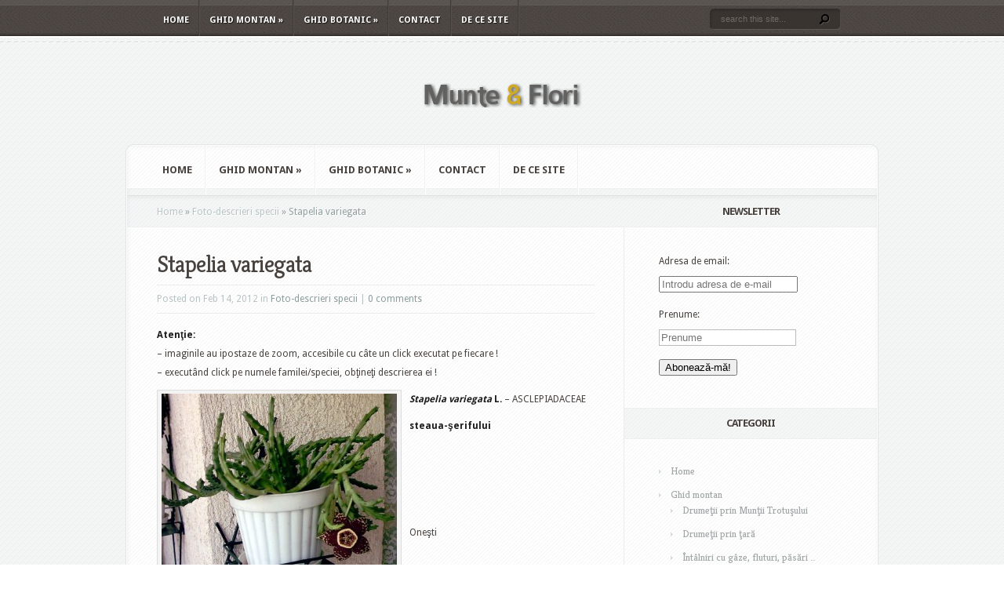

--- FILE ---
content_type: text/html; charset=UTF-8
request_url: http://www.muntesiflori.ro/stapelia-variegata-foto/
body_size: 57017
content:
<!DOCTYPE html PUBLIC "-//W3C//DTD XHTML 1.0 Transitional//EN" "http://www.w3.org/TR/xhtml1/DTD/xhtml1-transitional.dtd">
<html xmlns="http://www.w3.org/1999/xhtml" lang="en-US">
<head profile="http://gmpg.org/xfn/11">
<meta http-equiv="Content-Type" content="text/html; charset=UTF-8" />
<title>  Stapelia variegata | Munte si flori</title>

<link rel="stylesheet" href="http://www.muntesiflori.ro/wp-content/themes/aggregate/style.css" type="text/css" media="screen" />
<link rel="stylesheet" href="http://www.muntesiflori.ro/wp-content/themes/aggregate/css/colorpicker.css" type="text/css" media="screen" />

<link href='http://fonts.googleapis.com/css?family=Droid+Sans:regular,bold' rel='stylesheet' type='text/css'/>
<link href='http://fonts.googleapis.com/css?family=Kreon:light,regular' rel='stylesheet' type='text/css'/>
<link rel="alternate" type="application/rss+xml" title="Munte si flori RSS Feed" href="http://www.muntesiflori.ro/feed/" />
<link rel="alternate" type="application/atom+xml" title="Munte si flori Atom Feed" href="http://www.muntesiflori.ro/feed/atom/" />
<link rel="pingback" href="http://www.muntesiflori.ro/xmlrpc.php" />

<!--[if lt IE 7]>
	<link rel="stylesheet" type="text/css" href="http://www.muntesiflori.ro/wp-content/themes/aggregate/css/ie6style.css" />
	<script type="text/javascript" src="http://www.muntesiflori.ro/wp-content/themes/aggregate/js/DD_belatedPNG_0.0.8a-min.js"></script>
	<script type="text/javascript">DD_belatedPNG.fix('img#logo, span.overlay, a.zoom-icon, a.more-icon, #menu, #menu-right, #menu-content, ul#top-menu ul, #menu-bar, .footer-widget ul li, span.post-overlay, #content-area, .avatar-overlay, .comment-arrow, .testimonials-item-bottom, #quote, #bottom-shadow, #quote .container');</script>
<![endif]-->
<!--[if IE 7]>
	<link rel="stylesheet" type="text/css" href="http://www.muntesiflori.ro/wp-content/themes/aggregate/css/ie7style.css" />
<![endif]-->
<!--[if IE 8]>
	<link rel="stylesheet" type="text/css" href="http://www.muntesiflori.ro/wp-content/themes/aggregate/css/ie8style.css" />
<![endif]-->

<script type="text/javascript">
	document.documentElement.className = 'js';
</script>

<meta name='robots' content='max-image-preview:large' />
<link rel="alternate" type="application/rss+xml" title="Munte si flori &raquo; Feed" href="http://www.muntesiflori.ro/feed/" />
<link rel="alternate" type="application/rss+xml" title="Munte si flori &raquo; Comments Feed" href="http://www.muntesiflori.ro/comments/feed/" />
<link rel="alternate" type="application/rss+xml" title="Munte si flori &raquo; Stapelia variegata Comments Feed" href="http://www.muntesiflori.ro/stapelia-variegata-foto/feed/" />
<script type="text/javascript">
window._wpemojiSettings = {"baseUrl":"https:\/\/s.w.org\/images\/core\/emoji\/14.0.0\/72x72\/","ext":".png","svgUrl":"https:\/\/s.w.org\/images\/core\/emoji\/14.0.0\/svg\/","svgExt":".svg","source":{"concatemoji":"http:\/\/www.muntesiflori.ro\/wp-includes\/js\/wp-emoji-release.min.js?ver=6.2.8"}};
/*! This file is auto-generated */
!function(e,a,t){var n,r,o,i=a.createElement("canvas"),p=i.getContext&&i.getContext("2d");function s(e,t){p.clearRect(0,0,i.width,i.height),p.fillText(e,0,0);e=i.toDataURL();return p.clearRect(0,0,i.width,i.height),p.fillText(t,0,0),e===i.toDataURL()}function c(e){var t=a.createElement("script");t.src=e,t.defer=t.type="text/javascript",a.getElementsByTagName("head")[0].appendChild(t)}for(o=Array("flag","emoji"),t.supports={everything:!0,everythingExceptFlag:!0},r=0;r<o.length;r++)t.supports[o[r]]=function(e){if(p&&p.fillText)switch(p.textBaseline="top",p.font="600 32px Arial",e){case"flag":return s("\ud83c\udff3\ufe0f\u200d\u26a7\ufe0f","\ud83c\udff3\ufe0f\u200b\u26a7\ufe0f")?!1:!s("\ud83c\uddfa\ud83c\uddf3","\ud83c\uddfa\u200b\ud83c\uddf3")&&!s("\ud83c\udff4\udb40\udc67\udb40\udc62\udb40\udc65\udb40\udc6e\udb40\udc67\udb40\udc7f","\ud83c\udff4\u200b\udb40\udc67\u200b\udb40\udc62\u200b\udb40\udc65\u200b\udb40\udc6e\u200b\udb40\udc67\u200b\udb40\udc7f");case"emoji":return!s("\ud83e\udef1\ud83c\udffb\u200d\ud83e\udef2\ud83c\udfff","\ud83e\udef1\ud83c\udffb\u200b\ud83e\udef2\ud83c\udfff")}return!1}(o[r]),t.supports.everything=t.supports.everything&&t.supports[o[r]],"flag"!==o[r]&&(t.supports.everythingExceptFlag=t.supports.everythingExceptFlag&&t.supports[o[r]]);t.supports.everythingExceptFlag=t.supports.everythingExceptFlag&&!t.supports.flag,t.DOMReady=!1,t.readyCallback=function(){t.DOMReady=!0},t.supports.everything||(n=function(){t.readyCallback()},a.addEventListener?(a.addEventListener("DOMContentLoaded",n,!1),e.addEventListener("load",n,!1)):(e.attachEvent("onload",n),a.attachEvent("onreadystatechange",function(){"complete"===a.readyState&&t.readyCallback()})),(e=t.source||{}).concatemoji?c(e.concatemoji):e.wpemoji&&e.twemoji&&(c(e.twemoji),c(e.wpemoji)))}(window,document,window._wpemojiSettings);
</script>
<meta content="Aggregate v.1.9" name="generator"/><style type="text/css">
img.wp-smiley,
img.emoji {
	display: inline !important;
	border: none !important;
	box-shadow: none !important;
	height: 1em !important;
	width: 1em !important;
	margin: 0 0.07em !important;
	vertical-align: -0.1em !important;
	background: none !important;
	padding: 0 !important;
}
</style>
	<link media="screen" type="text/css" href="http://www.muntesiflori.ro/wp-content/themes/aggregate/epanel/page_templates/js/fancybox/jquery.fancybox-1.3.4.css" rel="stylesheet" />
<link media="screen" type="text/css" href="http://www.muntesiflori.ro/wp-content/themes/aggregate/epanel/page_templates/page_templates.css" rel="stylesheet" /><link rel='stylesheet' id='wp-block-library-css' href='http://www.muntesiflori.ro/wp-includes/css/dist/block-library/style.min.css?ver=6.2.8' type='text/css' media='all' />
<link rel='stylesheet' id='classic-theme-styles-css' href='http://www.muntesiflori.ro/wp-includes/css/classic-themes.min.css?ver=6.2.8' type='text/css' media='all' />
<style id='global-styles-inline-css' type='text/css'>
body{--wp--preset--color--black: #000000;--wp--preset--color--cyan-bluish-gray: #abb8c3;--wp--preset--color--white: #ffffff;--wp--preset--color--pale-pink: #f78da7;--wp--preset--color--vivid-red: #cf2e2e;--wp--preset--color--luminous-vivid-orange: #ff6900;--wp--preset--color--luminous-vivid-amber: #fcb900;--wp--preset--color--light-green-cyan: #7bdcb5;--wp--preset--color--vivid-green-cyan: #00d084;--wp--preset--color--pale-cyan-blue: #8ed1fc;--wp--preset--color--vivid-cyan-blue: #0693e3;--wp--preset--color--vivid-purple: #9b51e0;--wp--preset--gradient--vivid-cyan-blue-to-vivid-purple: linear-gradient(135deg,rgba(6,147,227,1) 0%,rgb(155,81,224) 100%);--wp--preset--gradient--light-green-cyan-to-vivid-green-cyan: linear-gradient(135deg,rgb(122,220,180) 0%,rgb(0,208,130) 100%);--wp--preset--gradient--luminous-vivid-amber-to-luminous-vivid-orange: linear-gradient(135deg,rgba(252,185,0,1) 0%,rgba(255,105,0,1) 100%);--wp--preset--gradient--luminous-vivid-orange-to-vivid-red: linear-gradient(135deg,rgba(255,105,0,1) 0%,rgb(207,46,46) 100%);--wp--preset--gradient--very-light-gray-to-cyan-bluish-gray: linear-gradient(135deg,rgb(238,238,238) 0%,rgb(169,184,195) 100%);--wp--preset--gradient--cool-to-warm-spectrum: linear-gradient(135deg,rgb(74,234,220) 0%,rgb(151,120,209) 20%,rgb(207,42,186) 40%,rgb(238,44,130) 60%,rgb(251,105,98) 80%,rgb(254,248,76) 100%);--wp--preset--gradient--blush-light-purple: linear-gradient(135deg,rgb(255,206,236) 0%,rgb(152,150,240) 100%);--wp--preset--gradient--blush-bordeaux: linear-gradient(135deg,rgb(254,205,165) 0%,rgb(254,45,45) 50%,rgb(107,0,62) 100%);--wp--preset--gradient--luminous-dusk: linear-gradient(135deg,rgb(255,203,112) 0%,rgb(199,81,192) 50%,rgb(65,88,208) 100%);--wp--preset--gradient--pale-ocean: linear-gradient(135deg,rgb(255,245,203) 0%,rgb(182,227,212) 50%,rgb(51,167,181) 100%);--wp--preset--gradient--electric-grass: linear-gradient(135deg,rgb(202,248,128) 0%,rgb(113,206,126) 100%);--wp--preset--gradient--midnight: linear-gradient(135deg,rgb(2,3,129) 0%,rgb(40,116,252) 100%);--wp--preset--duotone--dark-grayscale: url('#wp-duotone-dark-grayscale');--wp--preset--duotone--grayscale: url('#wp-duotone-grayscale');--wp--preset--duotone--purple-yellow: url('#wp-duotone-purple-yellow');--wp--preset--duotone--blue-red: url('#wp-duotone-blue-red');--wp--preset--duotone--midnight: url('#wp-duotone-midnight');--wp--preset--duotone--magenta-yellow: url('#wp-duotone-magenta-yellow');--wp--preset--duotone--purple-green: url('#wp-duotone-purple-green');--wp--preset--duotone--blue-orange: url('#wp-duotone-blue-orange');--wp--preset--font-size--small: 13px;--wp--preset--font-size--medium: 20px;--wp--preset--font-size--large: 36px;--wp--preset--font-size--x-large: 42px;--wp--preset--spacing--20: 0.44rem;--wp--preset--spacing--30: 0.67rem;--wp--preset--spacing--40: 1rem;--wp--preset--spacing--50: 1.5rem;--wp--preset--spacing--60: 2.25rem;--wp--preset--spacing--70: 3.38rem;--wp--preset--spacing--80: 5.06rem;--wp--preset--shadow--natural: 6px 6px 9px rgba(0, 0, 0, 0.2);--wp--preset--shadow--deep: 12px 12px 50px rgba(0, 0, 0, 0.4);--wp--preset--shadow--sharp: 6px 6px 0px rgba(0, 0, 0, 0.2);--wp--preset--shadow--outlined: 6px 6px 0px -3px rgba(255, 255, 255, 1), 6px 6px rgba(0, 0, 0, 1);--wp--preset--shadow--crisp: 6px 6px 0px rgba(0, 0, 0, 1);}:where(.is-layout-flex){gap: 0.5em;}body .is-layout-flow > .alignleft{float: left;margin-inline-start: 0;margin-inline-end: 2em;}body .is-layout-flow > .alignright{float: right;margin-inline-start: 2em;margin-inline-end: 0;}body .is-layout-flow > .aligncenter{margin-left: auto !important;margin-right: auto !important;}body .is-layout-constrained > .alignleft{float: left;margin-inline-start: 0;margin-inline-end: 2em;}body .is-layout-constrained > .alignright{float: right;margin-inline-start: 2em;margin-inline-end: 0;}body .is-layout-constrained > .aligncenter{margin-left: auto !important;margin-right: auto !important;}body .is-layout-constrained > :where(:not(.alignleft):not(.alignright):not(.alignfull)){max-width: var(--wp--style--global--content-size);margin-left: auto !important;margin-right: auto !important;}body .is-layout-constrained > .alignwide{max-width: var(--wp--style--global--wide-size);}body .is-layout-flex{display: flex;}body .is-layout-flex{flex-wrap: wrap;align-items: center;}body .is-layout-flex > *{margin: 0;}:where(.wp-block-columns.is-layout-flex){gap: 2em;}.has-black-color{color: var(--wp--preset--color--black) !important;}.has-cyan-bluish-gray-color{color: var(--wp--preset--color--cyan-bluish-gray) !important;}.has-white-color{color: var(--wp--preset--color--white) !important;}.has-pale-pink-color{color: var(--wp--preset--color--pale-pink) !important;}.has-vivid-red-color{color: var(--wp--preset--color--vivid-red) !important;}.has-luminous-vivid-orange-color{color: var(--wp--preset--color--luminous-vivid-orange) !important;}.has-luminous-vivid-amber-color{color: var(--wp--preset--color--luminous-vivid-amber) !important;}.has-light-green-cyan-color{color: var(--wp--preset--color--light-green-cyan) !important;}.has-vivid-green-cyan-color{color: var(--wp--preset--color--vivid-green-cyan) !important;}.has-pale-cyan-blue-color{color: var(--wp--preset--color--pale-cyan-blue) !important;}.has-vivid-cyan-blue-color{color: var(--wp--preset--color--vivid-cyan-blue) !important;}.has-vivid-purple-color{color: var(--wp--preset--color--vivid-purple) !important;}.has-black-background-color{background-color: var(--wp--preset--color--black) !important;}.has-cyan-bluish-gray-background-color{background-color: var(--wp--preset--color--cyan-bluish-gray) !important;}.has-white-background-color{background-color: var(--wp--preset--color--white) !important;}.has-pale-pink-background-color{background-color: var(--wp--preset--color--pale-pink) !important;}.has-vivid-red-background-color{background-color: var(--wp--preset--color--vivid-red) !important;}.has-luminous-vivid-orange-background-color{background-color: var(--wp--preset--color--luminous-vivid-orange) !important;}.has-luminous-vivid-amber-background-color{background-color: var(--wp--preset--color--luminous-vivid-amber) !important;}.has-light-green-cyan-background-color{background-color: var(--wp--preset--color--light-green-cyan) !important;}.has-vivid-green-cyan-background-color{background-color: var(--wp--preset--color--vivid-green-cyan) !important;}.has-pale-cyan-blue-background-color{background-color: var(--wp--preset--color--pale-cyan-blue) !important;}.has-vivid-cyan-blue-background-color{background-color: var(--wp--preset--color--vivid-cyan-blue) !important;}.has-vivid-purple-background-color{background-color: var(--wp--preset--color--vivid-purple) !important;}.has-black-border-color{border-color: var(--wp--preset--color--black) !important;}.has-cyan-bluish-gray-border-color{border-color: var(--wp--preset--color--cyan-bluish-gray) !important;}.has-white-border-color{border-color: var(--wp--preset--color--white) !important;}.has-pale-pink-border-color{border-color: var(--wp--preset--color--pale-pink) !important;}.has-vivid-red-border-color{border-color: var(--wp--preset--color--vivid-red) !important;}.has-luminous-vivid-orange-border-color{border-color: var(--wp--preset--color--luminous-vivid-orange) !important;}.has-luminous-vivid-amber-border-color{border-color: var(--wp--preset--color--luminous-vivid-amber) !important;}.has-light-green-cyan-border-color{border-color: var(--wp--preset--color--light-green-cyan) !important;}.has-vivid-green-cyan-border-color{border-color: var(--wp--preset--color--vivid-green-cyan) !important;}.has-pale-cyan-blue-border-color{border-color: var(--wp--preset--color--pale-cyan-blue) !important;}.has-vivid-cyan-blue-border-color{border-color: var(--wp--preset--color--vivid-cyan-blue) !important;}.has-vivid-purple-border-color{border-color: var(--wp--preset--color--vivid-purple) !important;}.has-vivid-cyan-blue-to-vivid-purple-gradient-background{background: var(--wp--preset--gradient--vivid-cyan-blue-to-vivid-purple) !important;}.has-light-green-cyan-to-vivid-green-cyan-gradient-background{background: var(--wp--preset--gradient--light-green-cyan-to-vivid-green-cyan) !important;}.has-luminous-vivid-amber-to-luminous-vivid-orange-gradient-background{background: var(--wp--preset--gradient--luminous-vivid-amber-to-luminous-vivid-orange) !important;}.has-luminous-vivid-orange-to-vivid-red-gradient-background{background: var(--wp--preset--gradient--luminous-vivid-orange-to-vivid-red) !important;}.has-very-light-gray-to-cyan-bluish-gray-gradient-background{background: var(--wp--preset--gradient--very-light-gray-to-cyan-bluish-gray) !important;}.has-cool-to-warm-spectrum-gradient-background{background: var(--wp--preset--gradient--cool-to-warm-spectrum) !important;}.has-blush-light-purple-gradient-background{background: var(--wp--preset--gradient--blush-light-purple) !important;}.has-blush-bordeaux-gradient-background{background: var(--wp--preset--gradient--blush-bordeaux) !important;}.has-luminous-dusk-gradient-background{background: var(--wp--preset--gradient--luminous-dusk) !important;}.has-pale-ocean-gradient-background{background: var(--wp--preset--gradient--pale-ocean) !important;}.has-electric-grass-gradient-background{background: var(--wp--preset--gradient--electric-grass) !important;}.has-midnight-gradient-background{background: var(--wp--preset--gradient--midnight) !important;}.has-small-font-size{font-size: var(--wp--preset--font-size--small) !important;}.has-medium-font-size{font-size: var(--wp--preset--font-size--medium) !important;}.has-large-font-size{font-size: var(--wp--preset--font-size--large) !important;}.has-x-large-font-size{font-size: var(--wp--preset--font-size--x-large) !important;}
.wp-block-navigation a:where(:not(.wp-element-button)){color: inherit;}
:where(.wp-block-columns.is-layout-flex){gap: 2em;}
.wp-block-pullquote{font-size: 1.5em;line-height: 1.6;}
</style>
<link rel='stylesheet' id='cptch_stylesheet-css' href='http://www.muntesiflori.ro/wp-content/plugins/captcha/css/front_end_style.css?ver=4.4.5' type='text/css' media='all' />
<link rel='stylesheet' id='dashicons-css' href='http://www.muntesiflori.ro/wp-includes/css/dashicons.min.css?ver=6.2.8' type='text/css' media='all' />
<link rel='stylesheet' id='cptch_desktop_style-css' href='http://www.muntesiflori.ro/wp-content/plugins/captcha/css/desktop_style.css?ver=4.4.5' type='text/css' media='all' />
<link rel='stylesheet' id='et-shortcodes-css-css' href='http://www.muntesiflori.ro/wp-content/themes/aggregate/epanel/shortcodes/shortcodes.css?ver=1.8' type='text/css' media='all' />
<link rel='stylesheet' id='video-js-css' href='http://www.muntesiflori.ro/wp-content/plugins/video-embed-thumbnail-generator/video-js/video-js.min.css?ver=7.14.3' type='text/css' media='all' />
<link rel='stylesheet' id='video-js-kg-skin-css' href='http://www.muntesiflori.ro/wp-content/plugins/video-embed-thumbnail-generator/video-js/kg-video-js-skin.css?ver=4.10.3' type='text/css' media='all' />
<link rel='stylesheet' id='kgvid_video_styles-css' href='http://www.muntesiflori.ro/wp-content/plugins/video-embed-thumbnail-generator/src/public/css/videopack-styles.css?ver=4.10.3' type='text/css' media='all' />
<script type='text/javascript' src='http://www.muntesiflori.ro/wp-includes/js/jquery/jquery.min.js?ver=3.6.4' id='jquery-core-js'></script>
<script type='text/javascript' src='http://www.muntesiflori.ro/wp-includes/js/jquery/jquery-migrate.min.js?ver=3.4.0' id='jquery-migrate-js'></script>
<script type='text/javascript' src='http://www.muntesiflori.ro/wp-content/themes/aggregate/js/jquery.cycle.all.min.js?ver=1.0' id='cycle-js'></script>
<script type='text/javascript' src='http://www.muntesiflori.ro/wp-content/themes/aggregate/epanel/shortcodes/js/et_shortcodes_frontend.js?ver=1.8' id='et-shortcodes-js-js'></script>
<link rel="https://api.w.org/" href="http://www.muntesiflori.ro/wp-json/" /><link rel="alternate" type="application/json" href="http://www.muntesiflori.ro/wp-json/wp/v2/posts/2425" /><link rel="EditURI" type="application/rsd+xml" title="RSD" href="http://www.muntesiflori.ro/xmlrpc.php?rsd" />
<link rel="wlwmanifest" type="application/wlwmanifest+xml" href="http://www.muntesiflori.ro/wp-includes/wlwmanifest.xml" />
<meta name="generator" content="WordPress 6.2.8" />
<link rel="canonical" href="http://www.muntesiflori.ro/stapelia-variegata-foto/" />
<link rel='shortlink' href='http://www.muntesiflori.ro/?p=2425' />
<link rel="alternate" type="application/json+oembed" href="http://www.muntesiflori.ro/wp-json/oembed/1.0/embed?url=http%3A%2F%2Fwww.muntesiflori.ro%2Fstapelia-variegata-foto%2F" />
<link rel="alternate" type="text/xml+oembed" href="http://www.muntesiflori.ro/wp-json/oembed/1.0/embed?url=http%3A%2F%2Fwww.muntesiflori.ro%2Fstapelia-variegata-foto%2F&#038;format=xml" />
		<script type="text/javascript">
			var _statcounter = _statcounter || [];
			_statcounter.push({"tags": {"author": "Marelena &amp; Radu Puscarciuc"}});
		</script>
		<!-- used in scripts --><meta name="et_featured_auto_speed" content="5000" /><meta name="et_disable_toptier" content="0" /><meta name="et_featured_slider_pause" content="1" /><meta name="et_featured_slider_auto" content="1" /><meta name="et_theme_folder" content="http://www.muntesiflori.ro/wp-content/themes/aggregate" /><link id='droid_sans' href='http://fonts.googleapis.com/css?family=Droid Sans' rel='stylesheet' type='text/css' /><style type='text/css'>body { font-family: 'Droid Sans', Arial, sans-serif !important;  }</style><style type='text/css'>body {  }</style><style type="text/css">.recentcomments a{display:inline !important;padding:0 !important;margin:0 !important;}</style>	<style type="text/css">
		#et_pt_portfolio_gallery { margin-left: -41px; margin-right: -51px; }
		.et_pt_portfolio_item { margin-left: 35px; }
		.et_portfolio_small { margin-left: -40px !important; }
		.et_portfolio_small .et_pt_portfolio_item { margin-left: 32px !important; }
		.et_portfolio_large { margin-left: -26px !important; }
		.et_portfolio_large .et_pt_portfolio_item { margin-left: 11px !important; }
	</style>
		<style type="text/css" id="wp-custom-css">
			/*
You can add your own CSS here.

Click the help icon above to learn more.
*/
/*clearfix def.*/
/* float clearing for IE6 */
* html .clearfix2
{
	 height: 1%;
	 overflow: visible;
}
/* float clearing for IE7 */
*+html .clearfix2
{
	 min-height: 1%;
}
/* float clearing for everyone else */
.clearfix2:after
{
	 clear: both;
	 content: ".";
	 display: block;
	 height: 0;
	 visibility: hidden;
}
.form-control
{
float: left;
}
label.form-control
{
width: 100px;
}		</style>
		
</head>
<body class="post-template-default single single-post postid-2425 single-format-standard chrome">
		<div id="top-header">
		<div id="top-shadow"></div>
		<div id="bottom-shadow"></div>
		<div class="container clearfix">
			<ul id="top-menu" class="nav"><li id="menu-item-71894" class="menu-item menu-item-type-custom menu-item-object-custom menu-item-home menu-item-71894"><a href="http://www.muntesiflori.ro/">Home</a></li>
<li id="menu-item-71897" class="menu-item menu-item-type-taxonomy menu-item-object-category menu-item-has-children menu-item-71897"><a href="http://www.muntesiflori.ro/category/ghid-montan/">Ghid montan</a>
<ul class="sub-menu">
	<li id="menu-item-71898" class="menu-item menu-item-type-taxonomy menu-item-object-category menu-item-71898"><a href="http://www.muntesiflori.ro/category/ghid-montan/drumetii_trotus/">Drumeţii prin Munţii Trotuşului</a></li>
	<li id="menu-item-71899" class="menu-item menu-item-type-taxonomy menu-item-object-category menu-item-71899"><a href="http://www.muntesiflori.ro/category/ghid-montan/drumetii_tara/">Drumeţii prin ţară</a></li>
	<li id="menu-item-71900" class="menu-item menu-item-type-taxonomy menu-item-object-category menu-item-71900"><a href="http://www.muntesiflori.ro/category/ghid-montan/intalniri-gaze-fluturi-pasari/">Întâlniri cu gâze, fluturi, păsări &#8230;</a></li>
	<li id="menu-item-71901" class="menu-item menu-item-type-taxonomy menu-item-object-category menu-item-71901"><a href="http://www.muntesiflori.ro/category/ghid-montan/miscellanea/">Miscellanea (drumeții &#8230; citadine, interferențe &#8230; turistice etc.)</a></li>
</ul>
</li>
<li id="menu-item-71902" class="menu-item menu-item-type-taxonomy menu-item-object-category current-post-ancestor menu-item-has-children menu-item-71902"><a href="http://www.muntesiflori.ro/category/ghid-botanic/">Ghid botanic</a>
<ul class="sub-menu">
	<li id="menu-item-71903" class="menu-item menu-item-type-taxonomy menu-item-object-category menu-item-71903"><a href="http://www.muntesiflori.ro/category/ghid-botanic/descriere-familii/">Descriere familii</a></li>
	<li id="menu-item-71904" class="menu-item menu-item-type-taxonomy menu-item-object-category current-post-ancestor current-menu-parent current-post-parent menu-item-71904"><a href="http://www.muntesiflori.ro/category/ghid-botanic/foto-specii/">Foto-descrieri specii</a></li>
	<li id="menu-item-71905" class="menu-item menu-item-type-taxonomy menu-item-object-category menu-item-71905"><a href="http://www.muntesiflori.ro/category/ghid-botanic/note-botanice/">Note botanice</a></li>
	<li id="menu-item-71906" class="menu-item menu-item-type-taxonomy menu-item-object-category menu-item-71906"><a href="http://www.muntesiflori.ro/category/ghid-botanic/varia-ghid-botanic/">Varia (ciuperci, interdependențe, curiozități &#8230;)</a></li>
</ul>
</li>
<li id="menu-item-71907" class="menu-item menu-item-type-post_type menu-item-object-page menu-item-71907"><a href="http://www.muntesiflori.ro/contact/">Contact</a></li>
<li id="menu-item-71908" class="menu-item menu-item-type-post_type menu-item-object-page menu-item-71908"><a href="http://www.muntesiflori.ro/despre-munte-si-flori/">De ce site</a></li>
</ul>
			<div id="search-form">
				<form method="get" id="searchform" action="http://www.muntesiflori.ro/">
					<input type="text" value="search this site..." name="s" id="searchinput" />
					<input type="image" src="http://www.muntesiflori.ro/wp-content/themes/aggregate/images/search_btn.png" id="searchsubmit" />
				</form>
			</div> <!-- end #search-form -->
		</div> <!-- end .container -->
	</div> <!-- end #top-header -->

	<div id="content-area">
		<div id="content-top-light">
			<div id="top-stitch"></div>
			<div class="container">
				<div id="logo-area">
					<a href="http://www.muntesiflori.ro">
												<img src="http://www.muntesiflori.ro/wp-content/uploads/2011/12/logo_test.png" alt="Munte si flori" id="logo"/>
					</a>
					<p id="slogan"></p>
									</div> <!-- end #logo-area -->
				<div id="content">
					<div id="inner-border">
						<div id="content-shadow">
							<div id="content-top-shadow">
								<div id="content-bottom-shadow">
									<div id="second-menu" class="clearfix">
										<ul id="secondary-menu" class="nav"><li class="menu-item menu-item-type-custom menu-item-object-custom menu-item-home menu-item-71894"><a href="http://www.muntesiflori.ro/">Home</a></li>
<li class="menu-item menu-item-type-taxonomy menu-item-object-category menu-item-has-children menu-item-71897"><a href="http://www.muntesiflori.ro/category/ghid-montan/">Ghid montan</a>
<ul class="sub-menu">
	<li class="menu-item menu-item-type-taxonomy menu-item-object-category menu-item-71898"><a href="http://www.muntesiflori.ro/category/ghid-montan/drumetii_trotus/">Drumeţii prin Munţii Trotuşului</a></li>
	<li class="menu-item menu-item-type-taxonomy menu-item-object-category menu-item-71899"><a href="http://www.muntesiflori.ro/category/ghid-montan/drumetii_tara/">Drumeţii prin ţară</a></li>
	<li class="menu-item menu-item-type-taxonomy menu-item-object-category menu-item-71900"><a href="http://www.muntesiflori.ro/category/ghid-montan/intalniri-gaze-fluturi-pasari/">Întâlniri cu gâze, fluturi, păsări &#8230;</a></li>
	<li class="menu-item menu-item-type-taxonomy menu-item-object-category menu-item-71901"><a href="http://www.muntesiflori.ro/category/ghid-montan/miscellanea/">Miscellanea (drumeții &#8230; citadine, interferențe &#8230; turistice etc.)</a></li>
</ul>
</li>
<li class="menu-item menu-item-type-taxonomy menu-item-object-category current-post-ancestor menu-item-has-children menu-item-71902"><a href="http://www.muntesiflori.ro/category/ghid-botanic/">Ghid botanic</a>
<ul class="sub-menu">
	<li class="menu-item menu-item-type-taxonomy menu-item-object-category menu-item-71903"><a href="http://www.muntesiflori.ro/category/ghid-botanic/descriere-familii/">Descriere familii</a></li>
	<li class="menu-item menu-item-type-taxonomy menu-item-object-category current-post-ancestor current-menu-parent current-post-parent menu-item-71904"><a href="http://www.muntesiflori.ro/category/ghid-botanic/foto-specii/">Foto-descrieri specii</a></li>
	<li class="menu-item menu-item-type-taxonomy menu-item-object-category menu-item-71905"><a href="http://www.muntesiflori.ro/category/ghid-botanic/note-botanice/">Note botanice</a></li>
	<li class="menu-item menu-item-type-taxonomy menu-item-object-category menu-item-71906"><a href="http://www.muntesiflori.ro/category/ghid-botanic/varia-ghid-botanic/">Varia (ciuperci, interdependențe, curiozități &#8230;)</a></li>
</ul>
</li>
<li class="menu-item menu-item-type-post_type menu-item-object-page menu-item-71907"><a href="http://www.muntesiflori.ro/contact/">Contact</a></li>
<li class="menu-item menu-item-type-post_type menu-item-object-page menu-item-71908"><a href="http://www.muntesiflori.ro/despre-munte-si-flori/">De ce site</a></li>
</ul>									</div> <!-- end #second-menu -->
<div id="main-content" class="clearfix">
	<div id="left-area">
		<div id="breadcrumbs">
					<a href="http://www.muntesiflori.ro">Home</a> <span class="raquo">&raquo;</span>
				
									<a href="http://www.muntesiflori.ro/category/ghid-botanic/foto-specii/">Foto-descrieri specii</a> <span class="raquo">&raquo;</span> Stapelia variegata					</div> <!-- end #breadcrumbs -->		
<div id="entries">
		
			<div class="entry post clearfix">
										
			<h1 class="title">Stapelia variegata</h1>
				<div class="post-meta">
		<p class="meta-info">
			Posted  on Feb 14, 2012 in <a href="http://www.muntesiflori.ro/category/ghid-botanic/foto-specii/" rel="category tag">Foto-descrieri specii</a> | <a href="http://www.muntesiflori.ro/stapelia-variegata-foto/#respond">0 comments</a>		</p>
	</div> <!-- end .post-meta -->
			
			
			<p><strong>Atenţie:<br />
</strong>&#8211; imaginile au ipostaze de zoom, accesibile cu câte un click executat pe fiecare !<br />
&#8211; executând click pe numele familei/speciei, obţineţi descrierea ei !</p>
<div id="attachment_28809" style="width: 310px" class="wp-caption alignleft"><a href="http://www.muntesiflori.ro/wp-content/uploads/2012/02/st1bis.jpg" target="_blank"><img aria-describedby="caption-attachment-28809" decoding="async" class="size-medium wp-image-28809 " alt="foto: Viorel Popa" src="http://www.muntesiflori.ro/wp-content/uploads/2012/02/st1bis-300x238.jpg" width="300" height="238" srcset="http://www.muntesiflori.ro/wp-content/uploads/2012/02/st1bis-300x238.jpg 300w, http://www.muntesiflori.ro/wp-content/uploads/2012/02/st1bis.jpg 1021w" sizes="(max-width: 300px) 100vw, 300px" /></a><p id="caption-attachment-28809" class="wp-caption-text">foto: Viorel Popa</p></div>
<p><strong><em>Stapelia variegata </em>L. </strong>&#8211; ASCLEPIADACEAE</p>
<p><strong>steaua-şerifului</strong></p>
<p>&nbsp;</p>
<p>&nbsp;</p>
<p>&nbsp;</p>
<p>Oneşti</p>
								</div> <!-- end .entry -->

				
						
		
		<!-- You can start editing here. -->

<div id="comment-wrap" class="clearfix">

		   <div id="comment-section" class="nocomments">
		  			 <!-- If comments are open, but there are no comments. -->
			 
		  	   </div>
		
		<div id="respond" class="comment-respond">
		<h3 id="reply-title" class="comment-reply-title">Leave a Comment <small><a rel="nofollow" id="cancel-comment-reply-link" href="/stapelia-variegata-foto/#respond" style="display:none;">Cancel reply</a></small></h3><form action="http://www.muntesiflori.ro/wp-comments-post.php" method="post" id="commentform" class="comment-form"><p class="comment-notes"><span id="email-notes">Your email address will not be published.</span> <span class="required-field-message">Required fields are marked <span class="required">*</span></span></p><p class="comment-form-comment"><label for="comment">Comment <span class="required">*</span></label> <textarea id="comment" name="comment" cols="45" rows="8" maxlength="65525" required="required"></textarea></p><p class="comment-form-author"><label for="author">Name <span class="required">*</span></label> <input id="author" name="author" type="text" value="" size="30" maxlength="245" autocomplete="name" required="required" /></p>
<p class="comment-form-email"><label for="email">Email <span class="required">*</span></label> <input id="email" name="email" type="text" value="" size="30" maxlength="100" aria-describedby="email-notes" autocomplete="email" required="required" /></p>
<p class="comment-form-url"><label for="url">Website</label> <input id="url" name="url" type="text" value="" size="30" maxlength="200" autocomplete="url" /></p>
<p class="cptch_block"><span class="cptch_wrap cptch_math_actions">
				<label class="cptch_label" for="cptch_input_90"><span class="cptch_span">th&#114;ee</span>
					<span class="cptch_span">&nbsp;&#43;&nbsp;</span>
					<span class="cptch_span"><input id="cptch_input_90" class="cptch_input cptch_wp_comments" type="text" autocomplete="off" name="cptch_number" value="" maxlength="2" size="2" aria-required="true" required="required" style="margin-bottom:0;display:inline;font-size: 12px;width: 40px;" /></span>
					<span class="cptch_span">&nbsp;=&nbsp;</span>
					<span class="cptch_span">8</span>
					<input type="hidden" name="cptch_result" value="2X8=" /><input type="hidden" name="cptch_time" value="1765192907" />
					<input type="hidden" name="cptch_form" value="wp_comments" />
				</label><span class="cptch_reload_button_wrap hide-if-no-js">
					<noscript>
						<style type="text/css">
							.hide-if-no-js {
								display: none !important;
							}
						</style>
					</noscript>
					<span class="cptch_reload_button dashicons dashicons-update"></span>
				</span></span></p><p class="form-submit"><input name="submit" type="submit" id="submit" class="submit" value="Submit" /> <input type='hidden' name='comment_post_ID' value='2425' id='comment_post_ID' />
<input type='hidden' name='comment_parent' id='comment_parent' value='0' />
</p><p style="display: none;"><input type="hidden" id="akismet_comment_nonce" name="akismet_comment_nonce" value="8bc66de8a7" /></p><p style="display: none !important;" class="akismet-fields-container" data-prefix="ak_"><label>&#916;<textarea name="ak_hp_textarea" cols="45" rows="8" maxlength="100"></textarea></label><input type="hidden" id="ak_js_1" name="ak_js" value="80"/><script>document.getElementById( "ak_js_1" ).setAttribute( "value", ( new Date() ).getTime() );</script></p></form>	</div><!-- #respond -->
	<p class="akismet_comment_form_privacy_notice">This site uses Akismet to reduce spam. <a href="https://akismet.com/privacy/" target="_blank" rel="nofollow noopener">Learn how your comment data is processed.</a></p>	
</div>	
	</div> <!-- end #entries -->	</div> <!-- end #left-area -->

	<div id="sidebar">
	<h4 class="main-title widget-title">Newsletter</h4><div class="widget"><script>(function() {
	window.mc4wp = window.mc4wp || {
		listeners: [],
		forms: {
			on: function(evt, cb) {
				window.mc4wp.listeners.push(
					{
						event   : evt,
						callback: cb
					}
				);
			}
		}
	}
})();
</script><!-- Mailchimp for WordPress v4.10.0 - https://wordpress.org/plugins/mailchimp-for-wp/ --><form id="mc4wp-form-1" class="mc4wp-form mc4wp-form-43907" method="post" data-id="43907" data-name="Mailchimp Newsletter Subscription" ><div class="mc4wp-form-fields"><p class="clearfix2">
	<label>Adresa de email: </label>
	<input type="email" name="EMAIL" class="form-control" placeholder="Introdu adresa de e-mail" required />
</p>
<p class="clearfix2">
    <label>Prenume: </label>
    <input type="text" name="FNAME" class="form-control" placeholder="Prenume">
</p>
<p>
	<input type="submit" value="Abonează-mă!" />
</p></div><label style="display: none !important;">Leave this field empty if you're human: <input type="text" name="_mc4wp_honeypot" value="" tabindex="-1" autocomplete="off" /></label><input type="hidden" name="_mc4wp_timestamp" value="1765192907" /><input type="hidden" name="_mc4wp_form_id" value="43907" /><input type="hidden" name="_mc4wp_form_element_id" value="mc4wp-form-1" /><div class="mc4wp-response"></div></form><!-- / Mailchimp for WordPress Plugin --></div> <!-- end .widget --><h4 class="main-title widget-title">Categorii</h4><div class="widget"><div class="menu-categorii-container"><ul id="menu-categorii" class="menu"><li class="menu-item menu-item-type-custom menu-item-object-custom menu-item-home menu-item-71894"><a href="http://www.muntesiflori.ro/">Home</a></li>
<li class="menu-item menu-item-type-taxonomy menu-item-object-category menu-item-has-children menu-item-71897"><a href="http://www.muntesiflori.ro/category/ghid-montan/">Ghid montan</a>
<ul class="sub-menu">
	<li class="menu-item menu-item-type-taxonomy menu-item-object-category menu-item-71898"><a href="http://www.muntesiflori.ro/category/ghid-montan/drumetii_trotus/">Drumeţii prin Munţii Trotuşului</a></li>
	<li class="menu-item menu-item-type-taxonomy menu-item-object-category menu-item-71899"><a href="http://www.muntesiflori.ro/category/ghid-montan/drumetii_tara/">Drumeţii prin ţară</a></li>
	<li class="menu-item menu-item-type-taxonomy menu-item-object-category menu-item-71900"><a href="http://www.muntesiflori.ro/category/ghid-montan/intalniri-gaze-fluturi-pasari/">Întâlniri cu gâze, fluturi, păsări &#8230;</a></li>
	<li class="menu-item menu-item-type-taxonomy menu-item-object-category menu-item-71901"><a href="http://www.muntesiflori.ro/category/ghid-montan/miscellanea/">Miscellanea (drumeții &#8230; citadine, interferențe &#8230; turistice etc.)</a></li>
</ul>
</li>
<li class="menu-item menu-item-type-taxonomy menu-item-object-category current-post-ancestor menu-item-has-children menu-item-71902"><a href="http://www.muntesiflori.ro/category/ghid-botanic/">Ghid botanic</a>
<ul class="sub-menu">
	<li class="menu-item menu-item-type-taxonomy menu-item-object-category menu-item-71903"><a href="http://www.muntesiflori.ro/category/ghid-botanic/descriere-familii/">Descriere familii</a></li>
	<li class="menu-item menu-item-type-taxonomy menu-item-object-category current-post-ancestor current-menu-parent current-post-parent menu-item-71904"><a href="http://www.muntesiflori.ro/category/ghid-botanic/foto-specii/">Foto-descrieri specii</a></li>
	<li class="menu-item menu-item-type-taxonomy menu-item-object-category menu-item-71905"><a href="http://www.muntesiflori.ro/category/ghid-botanic/note-botanice/">Note botanice</a></li>
	<li class="menu-item menu-item-type-taxonomy menu-item-object-category menu-item-71906"><a href="http://www.muntesiflori.ro/category/ghid-botanic/varia-ghid-botanic/">Varia (ciuperci, interdependențe, curiozități &#8230;)</a></li>
</ul>
</li>
<li class="menu-item menu-item-type-post_type menu-item-object-page menu-item-71907"><a href="http://www.muntesiflori.ro/contact/">Contact</a></li>
<li class="menu-item menu-item-type-post_type menu-item-object-page menu-item-71908"><a href="http://www.muntesiflori.ro/despre-munte-si-flori/">De ce site</a></li>
</ul></div></div> <!-- end .widget --><h4 class="main-title widget-title">Cautare</h4><div class="widget"><form method="get" id="searchform" action="http://www.muntesiflori.ro/">
    <div>
        <input type="text" value="" name="s" id="s" />
        <input type="submit" id="searchsubmit" value="Search" />
    </div>
</form>
</div> <!-- end .widget --><h4 class="main-title widget-title">Ultimele comentarii</h4><div class="widget"><ul id="recentcomments"><li class="recentcomments"><span class="comment-author-link"><a href="http://mihai.calciu.free.fr" class="url" rel="ugc external nofollow">Name *Mihai Calciu</a></span> on <a href="http://www.muntesiflori.ro/rachitasu/#comment-154901">Asalt din toate direcțiile asupra Răchitașelor din Subcarpații Vrancei !</a></li><li class="recentcomments"><span class="comment-author-link">Marelena &amp; Radu Puscarciuc</span> on <a href="http://www.muntesiflori.ro/rachitasu/#comment-154899">Asalt din toate direcțiile asupra Răchitașelor din Subcarpații Vrancei !</a></li><li class="recentcomments"><span class="comment-author-link"><a href="http://mihai.calciu.free.fr" class="url" rel="ugc external nofollow">Mihai Calciu</a></span> on <a href="http://www.muntesiflori.ro/rachitasu/#comment-154898">Asalt din toate direcțiile asupra Răchitașelor din Subcarpații Vrancei !</a></li><li class="recentcomments"><span class="comment-author-link">Marelena &amp; Radu Puscarciuc</span> on <a href="http://www.muntesiflori.ro/intorsurii-3/#comment-154878">Pe culmea principală a Munților Întorsurii, din Pasul Predeal în Pasul Sasului</a></li><li class="recentcomments"><span class="comment-author-link"><a href="http://Website" class="url" rel="ugc external nofollow">Sterpu Mihai</a></span> on <a href="http://www.muntesiflori.ro/intorsurii-3/#comment-154876">Pe culmea principală a Munților Întorsurii, din Pasul Predeal în Pasul Sasului</a></li><li class="recentcomments"><span class="comment-author-link">Marelena &amp; Radu Puscarciuc</span> on <a href="http://www.muntesiflori.ro/runc/#comment-154875">Drumeție la limită; a &#8230; munților: în Subcarpații Moldovei, pe Dealul Runc !</a></li><li class="recentcomments"><span class="comment-author-link"><a href="http://Website" class="url" rel="ugc external nofollow">Radu Lucian Jilavu</a></span> on <a href="http://www.muntesiflori.ro/runc/#comment-154874">Drumeție la limită; a &#8230; munților: în Subcarpații Moldovei, pe Dealul Runc !</a></li><li class="recentcomments"><span class="comment-author-link">Marelena &amp; Radu Puscarciuc</span> on <a href="http://www.muntesiflori.ro/coza-2/#comment-154602">Vedi Gurguiata e poi &#8230; &#8211; 2</a></li><li class="recentcomments"><span class="comment-author-link"><a href="http://Website" class="url" rel="ugc external nofollow">Andrei T</a></span> on <a href="http://www.muntesiflori.ro/coza-2/#comment-154601">Vedi Gurguiata e poi &#8230; &#8211; 2</a></li><li class="recentcomments"><span class="comment-author-link">Marelena &amp; Radu Puscarciuc</span> on <a href="http://www.muntesiflori.ro/duminica-587/#comment-154176">Hai hui duminică, 15 septembrie 2024 !</a></li></ul></div> <!-- end .widget --></div> <!-- end #sidebar -->	
		
										<div id="index-top-shadow"></div>									</div> <!-- end #main-content -->
									
																	</div> <!-- end #content-bottom-shadow -->
							</div> <!-- end #content-top-shadow -->
						</div> <!-- end #content-shadow -->
					</div> <!-- end #inner-border -->
				</div> <!-- end #content -->
				
					
				
			</div> <!-- end .container -->
		</div> <!-- end #content-top-light -->
		<div id="bottom-stitch"></div>
	</div> <!-- end #content-area -->

	<div id="footer">
		<div id="footer-top-shadow" class="clearfix">
			<div class="container">
				<div id="footer-widgets" class="clearfix">
					<div id="views-2" class="footer-widget widget_views"><h4 class="widgettitle">Cele mai vizitate</h4><ul>
<li><a href="http://www.muntesiflori.ro/maracinar/"  title="Cinteza-de-iarnă (Fringilla montifringilla L.)">Cinteza-de-iarnă (Fringilla montifringilla L.)</a> - 113,097 views</li><li><a href="http://www.muntesiflori.ro/ferigile/"  title="Ferigile &ndash; alcătuire, habitat, utilizare">Ferigile &ndash; alcătuire, habitat, utilizare</a> - 54,116 views</li><li><a href="http://www.muntesiflori.ro/viespea-mare-de-padure/"  title="Viespea-mare-de-pădure">Viespea-mare-de-pădure</a> - 40,717 views</li><li><a href="http://www.muntesiflori.ro/bondarul/"  title="Bondarul &ndash; Bombus terrestris L.">Bondarul &ndash; Bombus terrestris L.</a> - 34,146 views</li><li><a href="http://www.muntesiflori.ro/despre-ciori/"  title="Despre ciori">Despre ciori</a> - 25,540 views</li><li><a href="http://www.muntesiflori.ro/ciuperci/"  title="Ciuperci printre &hellip; ciuperci">Ciuperci printre &hellip; ciuperci</a> - 20,668 views</li><li><a href="http://www.muntesiflori.ro/lebede/"  title="Lebede">Lebede</a> - 20,393 views</li><li><a href="http://www.muntesiflori.ro/clasificare-angiosperme/"  title="Clasificarea angiospermelor">Clasificarea angiospermelor</a> - 18,166 views</li><li><a href="http://www.muntesiflori.ro/graurul/"  title="Graurul (Turdus vulgaris L.)">Graurul (Turdus vulgaris L.)</a> - 17,303 views</li><li><a href="http://www.muntesiflori.ro/trasee-prin-tara/"  title="Traseele noastre prin ţară &ndash; ordine mofologică">Traseele noastre prin ţară &ndash; ordine mofologică</a> - 15,484 views</li></ul>
</div> <!-- end .footer-widget --><div id="tag_cloud-2" class="footer-widget widget_tag_cloud"><h4 class="widgettitle">Tags</h4><div class="tagcloud"><a href="http://www.muntesiflori.ro/tag/asau/" class="tag-cloud-link tag-link-350 tag-link-position-1" style="font-size: 12.375pt;" aria-label="asau (29 items)">asau</a>
<a href="http://www.muntesiflori.ro/tag/baraolt/" class="tag-cloud-link tag-link-1980 tag-link-position-2" style="font-size: 8.2916666666667pt;" aria-label="baraolt (15 items)">baraolt</a>
<a href="http://www.muntesiflori.ro/tag/berzunti/" class="tag-cloud-link tag-link-57 tag-link-position-3" style="font-size: 17.770833333333pt;" aria-label="Berzunţi (69 items)">Berzunţi</a>
<a href="http://www.muntesiflori.ro/tag/bodoc/" class="tag-cloud-link tag-link-774 tag-link-position-4" style="font-size: 15.729166666667pt;" aria-label="bodoc (50 items)">bodoc</a>
<a href="http://www.muntesiflori.ro/tag/bucegi/" class="tag-cloud-link tag-link-1940 tag-link-position-5" style="font-size: 12.8125pt;" aria-label="bucegi (31 items)">bucegi</a>
<a href="http://www.muntesiflori.ro/tag/buzau-2/" class="tag-cloud-link tag-link-689 tag-link-position-6" style="font-size: 9.4583333333333pt;" aria-label="buzau (18 items)">buzau</a>
<a href="http://www.muntesiflori.ro/tag/carunta/" class="tag-cloud-link tag-link-733 tag-link-position-7" style="font-size: 8.2916666666667pt;" aria-label="carunta (15 items)">carunta</a>
<a href="http://www.muntesiflori.ro/tag/ciuc-2/" class="tag-cloud-link tag-link-758 tag-link-position-8" style="font-size: 12.958333333333pt;" aria-label="ciuc (32 items)">ciuc</a>
<a href="http://www.muntesiflori.ro/tag/ciucas/" class="tag-cloud-link tag-link-1567 tag-link-position-9" style="font-size: 13.979166666667pt;" aria-label="ciucas (38 items)">ciucas</a>
<a href="http://www.muntesiflori.ro/tag/ciucului/" class="tag-cloud-link tag-link-792 tag-link-position-10" style="font-size: 19.8125pt;" aria-label="ciucului (96 items)">ciucului</a>
<a href="http://www.muntesiflori.ro/tag/colinele-tutovei/" class="tag-cloud-link tag-link-1891 tag-link-position-11" style="font-size: 14.125pt;" aria-label="colinele tutovei (39 items)">colinele tutovei</a>
<a href="http://www.muntesiflori.ro/tag/culmea-pietricica/" class="tag-cloud-link tag-link-532 tag-link-position-12" style="font-size: 16.458333333333pt;" aria-label="culmea pietricica (57 items)">culmea pietricica</a>
<a href="http://www.muntesiflori.ro/tag/dobrogea/" class="tag-cloud-link tag-link-737 tag-link-position-13" style="font-size: 13.979166666667pt;" aria-label="dobrogea (38 items)">dobrogea</a>
<a href="http://www.muntesiflori.ro/tag/frumoasa/" class="tag-cloud-link tag-link-749 tag-link-position-14" style="font-size: 9.1666666666667pt;" aria-label="frumoasa (17 items)">frumoasa</a>
<a href="http://www.muntesiflori.ro/tag/grohotis/" class="tag-cloud-link tag-link-1662 tag-link-position-15" style="font-size: 9.4583333333333pt;" aria-label="grohotis (18 items)">grohotis</a>
<a href="http://www.muntesiflori.ro/tag/harghitei/" class="tag-cloud-link tag-link-1251 tag-link-position-16" style="font-size: 11.645833333333pt;" aria-label="harghitei (26 items)">harghitei</a>
<a href="http://www.muntesiflori.ro/tag/harja/" class="tag-cloud-link tag-link-613 tag-link-position-17" style="font-size: 8pt;" aria-label="harja (14 items)">harja</a>
<a href="http://www.muntesiflori.ro/tag/hasmas-2/" class="tag-cloud-link tag-link-949 tag-link-position-18" style="font-size: 19.8125pt;" aria-label="hasmas (96 items)">hasmas</a>
<a href="http://www.muntesiflori.ro/tag/intorsurii/" class="tag-cloud-link tag-link-1716 tag-link-position-19" style="font-size: 15pt;" aria-label="intorsurii (45 items)">intorsurii</a>
<a href="http://www.muntesiflori.ro/tag/lac/" class="tag-cloud-link tag-link-60 tag-link-position-20" style="font-size: 8.7291666666667pt;" aria-label="lac (16 items)">lac</a>
<a href="http://www.muntesiflori.ro/tag/lacuri/" class="tag-cloud-link tag-link-533 tag-link-position-21" style="font-size: 11.645833333333pt;" aria-label="lacuri (26 items)">lacuri</a>
<a href="http://www.muntesiflori.ro/tag/lapos/" class="tag-cloud-link tag-link-670 tag-link-position-22" style="font-size: 9.75pt;" aria-label="lapos (19 items)">lapos</a>
<a href="http://www.muntesiflori.ro/tag/leaota/" class="tag-cloud-link tag-link-2134 tag-link-position-23" style="font-size: 9.4583333333333pt;" aria-label="leaota (18 items)">leaota</a>
<a href="http://www.muntesiflori.ro/tag/muncelu/" class="tag-cloud-link tag-link-352 tag-link-position-24" style="font-size: 11.208333333333pt;" aria-label="muncelu (24 items)">muncelu</a>
<a href="http://www.muntesiflori.ro/tag/magura/" class="tag-cloud-link tag-link-75 tag-link-position-25" style="font-size: 8.7291666666667pt;" aria-label="Măgura (16 items)">Măgura</a>
<a href="http://www.muntesiflori.ro/tag/nascalat/" class="tag-cloud-link tag-link-981 tag-link-position-26" style="font-size: 15.145833333333pt;" aria-label="nascalat (46 items)">nascalat</a>
<a href="http://www.muntesiflori.ro/tag/nemira/" class="tag-cloud-link tag-link-51 tag-link-position-27" style="font-size: 17.041666666667pt;" aria-label="Nemira (62 items)">Nemira</a>
<a href="http://www.muntesiflori.ro/tag/oituz/" class="tag-cloud-link tag-link-570 tag-link-position-28" style="font-size: 10.333333333333pt;" aria-label="oituz (21 items)">oituz</a>
<a href="http://www.muntesiflori.ro/tag/perchiu/" class="tag-cloud-link tag-link-262 tag-link-position-29" style="font-size: 13.6875pt;" aria-label="perchiu (36 items)">perchiu</a>
<a href="http://www.muntesiflori.ro/tag/persani-2/" class="tag-cloud-link tag-link-940 tag-link-position-30" style="font-size: 8.2916666666667pt;" aria-label="persani (15 items)">persani</a>
<a href="http://www.muntesiflori.ro/tag/piatra-soimului/" class="tag-cloud-link tag-link-889 tag-link-position-31" style="font-size: 8pt;" aria-label="piatra soimului (14 items)">piatra soimului</a>
<a href="http://www.muntesiflori.ro/tag/pietricica/" class="tag-cloud-link tag-link-582 tag-link-position-32" style="font-size: 13.25pt;" aria-label="pietricica (34 items)">pietricica</a>
<a href="http://www.muntesiflori.ro/tag/pietrosu/" class="tag-cloud-link tag-link-744 tag-link-position-33" style="font-size: 11.354166666667pt;" aria-label="pietrosu (25 items)">pietrosu</a>
<a href="http://www.muntesiflori.ro/tag/specii/" class="tag-cloud-link tag-link-230 tag-link-position-34" style="font-size: 12.520833333333pt;" aria-label="specii (30 items)">specii</a>
<a href="http://www.muntesiflori.ro/tag/stanisoara-2/" class="tag-cloud-link tag-link-562 tag-link-position-35" style="font-size: 11.354166666667pt;" aria-label="stanisoara (25 items)">stanisoara</a>
<a href="http://www.muntesiflori.ro/tag/stanisoarei/" class="tag-cloud-link tag-link-1690 tag-link-position-36" style="font-size: 10.916666666667pt;" aria-label="stanisoarei (23 items)">stanisoarei</a>
<a href="http://www.muntesiflori.ro/tag/subcarpatii-vrancei/" class="tag-cloud-link tag-link-1434 tag-link-position-37" style="font-size: 11.9375pt;" aria-label="subcarpatii vrancei (27 items)">subcarpatii vrancei</a>
<a href="http://www.muntesiflori.ro/tag/subcarpati-vrancei/" class="tag-cloud-link tag-link-1476 tag-link-position-38" style="font-size: 11.208333333333pt;" aria-label="subcarpati vrancei (24 items)">subcarpati vrancei</a>
<a href="http://www.muntesiflori.ro/tag/tarcau/" class="tag-cloud-link tag-link-353 tag-link-position-39" style="font-size: 14.416666666667pt;" aria-label="tarcau (41 items)">tarcau</a>
<a href="http://www.muntesiflori.ro/tag/tarcaului/" class="tag-cloud-link tag-link-382 tag-link-position-40" style="font-size: 18.354166666667pt;" aria-label="tarcaului (77 items)">tarcaului</a>
<a href="http://www.muntesiflori.ro/tag/trasee/" class="tag-cloud-link tag-link-58 tag-link-position-41" style="font-size: 14.416666666667pt;" aria-label="trasee (41 items)">trasee</a>
<a href="http://www.muntesiflori.ro/tag/trovanti/" class="tag-cloud-link tag-link-84 tag-link-position-42" style="font-size: 11.354166666667pt;" aria-label="trovanţi (25 items)">trovanţi</a>
<a href="http://www.muntesiflori.ro/tag/tulghes/" class="tag-cloud-link tag-link-963 tag-link-position-43" style="font-size: 8.2916666666667pt;" aria-label="tulghes (15 items)">tulghes</a>
<a href="http://www.muntesiflori.ro/tag/vrancea-2/" class="tag-cloud-link tag-link-571 tag-link-position-44" style="font-size: 8.7291666666667pt;" aria-label="vrancea (16 items)">vrancea</a>
<a href="http://www.muntesiflori.ro/tag/vrancei/" class="tag-cloud-link tag-link-330 tag-link-position-45" style="font-size: 22pt;" aria-label="vrancei (136 items)">vrancei</a></div>
</div> <!-- end .footer-widget --><div id="rss-2" class="footer-widget widget_rss"><h4 class="widgettitle"><a class="rsswidget rss-widget-feed" href="http://muntesiflori.ro/wp-feed.php"><img class="rss-widget-icon" style="border:0" width="14" height="14" src="http://www.muntesiflori.ro/wp-includes/images/rss.png" alt="RSS" loading="lazy" /></a> <a class="rsswidget rss-widget-title" href="http://www.muntesiflori.ro/">RSS</a></h4><ul><li><a class='rsswidget' href='http://www.muntesiflori.ro/sambata-650-2/'>Hai-hui, sâmbătă, 6 decembrie 2025</a></li><li><a class='rsswidget' href='http://www.muntesiflori.ro/sambata-650/'>Hai hui, sâmbătă, 6 decembrie 2025 !</a></li><li><a class='rsswidget' href='http://www.muntesiflori.ro/joi-649-2/'>Hai-hui, joi, 4 decembrie 2025</a></li><li><a class='rsswidget' href='http://www.muntesiflori.ro/joi-649/'>Hai hui, joi, 4 decembrie 2025 !</a></li><li><a class='rsswidget' href='http://www.muntesiflori.ro/luni-649/'>Hai hui, luni, 1 decembrie 2025 – drumeție anulată !</a></li></ul></div> <!-- end .footer-widget -->				</div> <!-- end #footer-widgets -->
				<p id="copyright">Designed by  <a href="http://www.elegantthemes.com" title="Premium WordPress Themes">Elegant WordPress Themes</a> | Powered by  <a href="http://www.wordpress.org">WordPress</a></p>
			</div> <!-- end .container -->
		</div> <!-- end #footer-top-shadow -->
		<div id="footer-bottom-shadow"></div>
		<div id="footer-bottom">
			<div class="container clearfix">
				<ul class="bottom-nav"> 
				<li ><a href="http://www.muntesiflori.ro">Home</a></li>
			<li class="page_item page-item-112"><a href="http://www.muntesiflori.ro/contact/">Contact</a></li>
<li class="page_item page-item-17"><a href="http://www.muntesiflori.ro/despre-munte-si-flori/">De ce site</a></li>
</ul>			</div> <!-- end .container -->
		</div> <!-- end #footer-bottom -->
	</div> <!-- end #footer -->

	<script src="http://www.muntesiflori.ro/wp-content/themes/aggregate/js/superfish.js" type="text/javascript"></script>
<script src="http://www.muntesiflori.ro/wp-content/themes/aggregate/js/custom.js" type="text/javascript"></script>			<!-- Start of StatCounter Code -->
		<script>
			<!--
			var sc_project=9060771;
			var sc_security="e0cfc6a2";
			var sc_invisible=1;
		</script>
        <script type="text/javascript" src="https://www.statcounter.com/counter/counter.js" async></script>
		<noscript><div class="statcounter"><a title="web analytics" href="https://statcounter.com/"><img class="statcounter" src="https://c.statcounter.com/9060771/0/e0cfc6a2/1/" alt="web analytics" /></a></div></noscript>
		<!-- End of StatCounter Code -->
		<script>(function() {function maybePrefixUrlField () {
  const value = this.value.trim()
  if (value !== '' && value.indexOf('http') !== 0) {
    this.value = 'http://' + value
  }
}

const urlFields = document.querySelectorAll('.mc4wp-form input[type="url"]')
for (let j = 0; j < urlFields.length; j++) {
  urlFields[j].addEventListener('blur', maybePrefixUrlField)
}
})();</script><script type='text/javascript' src='http://www.muntesiflori.ro/wp-content/themes/aggregate/js/jquery.easing.1.3.js?ver=1.0' id='easing-js'></script>
<script type='text/javascript' src='http://www.muntesiflori.ro/wp-includes/js/comment-reply.min.js?ver=6.2.8' id='comment-reply-js'></script>
<script type='text/javascript' id='wp-postviews-cache-js-extra'>
/* <![CDATA[ */
var viewsCacheL10n = {"admin_ajax_url":"http:\/\/www.muntesiflori.ro\/wp-admin\/admin-ajax.php","nonce":"9d7ef15c3f","post_id":"2425"};
/* ]]> */
</script>
<script type='text/javascript' src='http://www.muntesiflori.ro/wp-content/plugins/wp-postviews/postviews-cache.js?ver=1.78' id='wp-postviews-cache-js'></script>
<script type='text/javascript' src='http://www.muntesiflori.ro/wp-content/themes/aggregate/epanel/page_templates/js/fancybox/jquery.fancybox-1.3.4.pack.js?ver=1.3.4' id='fancybox-js'></script>
<script type='text/javascript' src='http://www.muntesiflori.ro/wp-content/themes/aggregate/epanel/page_templates/js/et-ptemplates-frontend.js?ver=1.1' id='et-ptemplates-frontend-js'></script>
<script defer type='text/javascript' src='http://www.muntesiflori.ro/wp-content/plugins/akismet/_inc/akismet-frontend.js?ver=1764748173' id='akismet-frontend-js'></script>
<script type='text/javascript' defer src='http://www.muntesiflori.ro/wp-content/plugins/mailchimp-for-wp/assets/js/forms.js?ver=4.10.0' id='mc4wp-forms-api-js'></script>
<script type='text/javascript' id='cptch_front_end_script-js-extra'>
/* <![CDATA[ */
var cptch_vars = {"nonce":"7eb1cbddbd","ajaxurl":"http:\/\/www.muntesiflori.ro\/wp-admin\/admin-ajax.php","enlarge":""};
/* ]]> */
</script>
<script type='text/javascript' src='http://www.muntesiflori.ro/wp-content/plugins/captcha/js/front_end_script.js?ver=6.2.8' id='cptch_front_end_script-js'></script>

</body>
</html>
<!-- Dynamic page generated in 0.900 seconds. -->
<!-- Cached page generated by WP-Super-Cache on 2025-12-08 13:21:47 -->

<!-- super cache -->

--- FILE ---
content_type: application/javascript
request_url: http://www.muntesiflori.ro/wp-content/themes/aggregate/epanel/page_templates/js/et-ptemplates-frontend.js?ver=1.1
body_size: 5081
content:
/* <![CDATA[ */
jQuery(document).ready(function() {
	jQuery("a[class*=fancybox]").fancybox({
		'overlayOpacity'	:	0.7,
		'overlayColor'		:	'#000000',
		'transitionIn'		: 'elastic',
		'transitionOut'		: 'elastic',
		'easingIn'      	: 'easeOutBack',
		'easingOut'     	: 'easeInBack',
		'speedIn' 			: '700',
		'centerOnScroll'	: true
	});
	
	jQuery("a[class*='et_video_lightbox']").click(function(){
		var et_video_href = jQuery(this).attr('href'),
			et_video_link;

		et_vimeo = et_video_href.match(/vimeo.com\/(.*)/i);
		if ( et_vimeo != null )	et_video_link = 'http://player.vimeo.com/video/' + et_vimeo[1];
		else {
			et_youtube = et_video_href.match(/watch\?v=([^&]*)/i);
			if ( et_youtube != null ) et_video_link = 'http://youtube.com/embed/' + et_youtube[1];
		}
		
		jQuery.fancybox({
			'overlayOpacity'	:	0.7,
			'overlayColor'		:	'#000000',
			'autoScale'		: false,
			'transitionIn'	: 'elastic',
			'transitionOut'	: 'elastic',
			'easingIn'      : 'easeOutBack',
			'easingOut'     : 'easeInBack',
			'type'			: 'iframe',
			'centerOnScroll'	: true,
			'speedIn' 			: '700',
			'href'			: et_video_link
		});
		return false;
	});
	
	var $portfolioItem = jQuery('.et_pt_gallery_entry');
	$portfolioItem.find('.et_pt_item_image').css('background-color','#000000');
	jQuery('.zoom-icon, .more-icon').css({'opacity':'0','visibility':'visible'});
	
	$portfolioItem.hover(function(){
		jQuery(this).find('.et_pt_item_image').stop(true, true).animate({top: -10}, 500).find('img.portfolio').stop(true, true).animate({opacity: 0.7},500);
		jQuery(this).find('.zoom-icon').stop(true, true).animate({opacity: 1, left: 43},400);
		jQuery(this).find('.more-icon').stop(true, true).animate({opacity: 1, left: 110},400);
	}, function(){
		jQuery(this).find('.zoom-icon').stop(true, true).animate({opacity: 0, left: 31},400);
		jQuery(this).find('.more-icon').stop(true, true).animate({opacity: 0, left: 128},400);
		jQuery(this).find('.et_pt_item_image').stop(true, true).animate({top: 0}, 500).find('img.portfolio').stop(true, true).animate({opacity: 1},500);
	});
	
	
	//contact page
	var $et_contact_container = jQuery('#et-contact'),
		$et_contact_form = $et_contact_container.find('form#et_contact_form'),
		$et_contact_submit = $et_contact_container.find('input#et_contact_submit'),
		$et_inputs = $et_contact_form.find('input[type=text],textarea'),
		et_email_reg = /^([\w-\.]+@([\w-]+\.)+[\w-]{2,4})?$/,
		et_contact_error = false,
		form_default_values = new Array(),
		$et_contact_message = jQuery('#et-contact-message'),
		et_message = '';
		
		form_default_values['et_contact_name'] = 'Name';
		form_default_values['et_contact_email'] = 'Email Address';
		form_default_values['et_contact_subject'] = 'Subject';
		form_default_values['et_contact_message'] = 'Message';
			
	$et_inputs.live('focus', function(){
		if ( jQuery(this).val() === form_default_values[jQuery(this).attr('id')] ) jQuery(this).val("");
	}).live('blur', function(){
		if (jQuery(this).val() === "") jQuery(this).val(form_default_values[jQuery(this).attr('id')]);
	});
	
	$et_contact_form.live('submit', function() {
		et_contact_error = false;
		et_message = '<ul>';
	
		$et_inputs.removeClass('et_contact_error');
		
		$et_inputs.each(function(index, domEle){
			if ( jQuery(domEle).val() === '' || jQuery(domEle).val() === form_default_values[jQuery(domEle).attr('id')] ) {
				jQuery(domEle).addClass('et_contact_error');
				et_contact_error = true;
				
				var default_value = form_default_values[jQuery(domEle).attr('id')];
				if ( default_value === undefined ) default_value = 'Captcha';
								
				et_message += '<li>Fill ' + default_value + ' field</li>';
			}
			if ( (jQuery(domEle).attr('id') == 'et_contact_email') && !et_email_reg.test(jQuery(domEle).val()) ) {
				jQuery(domEle).removeClass('et_contact_error').addClass('et_contact_error');
				et_contact_error = true;
				
				if ( !et_email_reg.test(jQuery(domEle).val()) ) et_message += '<li>Invalid email</li>';
			}
		});
		
		if ( !et_contact_error ) {
			$href = jQuery(this).attr('action');
				
			$et_contact_container.fadeTo('fast',0.2).load($href+' #et-contact', jQuery(this).serializeArray(), function() {
				$et_contact_container.fadeTo('fast',1);
			});
		}
		
		et_message += '</ul>';
		
		if ( et_message != '<ul></ul>' )
			$et_contact_message.html(et_message);
		
		return false;
	});
		
	var $et_searchinput = jQuery('#et-searchinput');
		etsearchvalue = $et_searchinput.val();
	
	$et_searchinput.focus(function(){
		if (jQuery(this).val() === etsearchvalue) jQuery(this).val("");
	}).blur(function(){
		if (jQuery(this).val() === "") jQuery(this).val(etsearchvalue);
	});
	
	var $et_template_portfolio_thumb = jQuery('.et_pt_portfolio_entry');
	$et_template_portfolio_thumb.hover(function(){
		jQuery(this).find('img').fadeTo('fast', 0.8);
		jQuery(this).find('.et_portfolio_more_icon,.et_portfolio_zoom_icon').fadeTo('fast', 1);
	}, function(){
		jQuery(this).find('img').fadeTo('fast', 1);
		jQuery(this).find('.et_portfolio_more_icon,.et_portfolio_zoom_icon').fadeTo('fast', 0);
	});
		
});
/* ]]> */